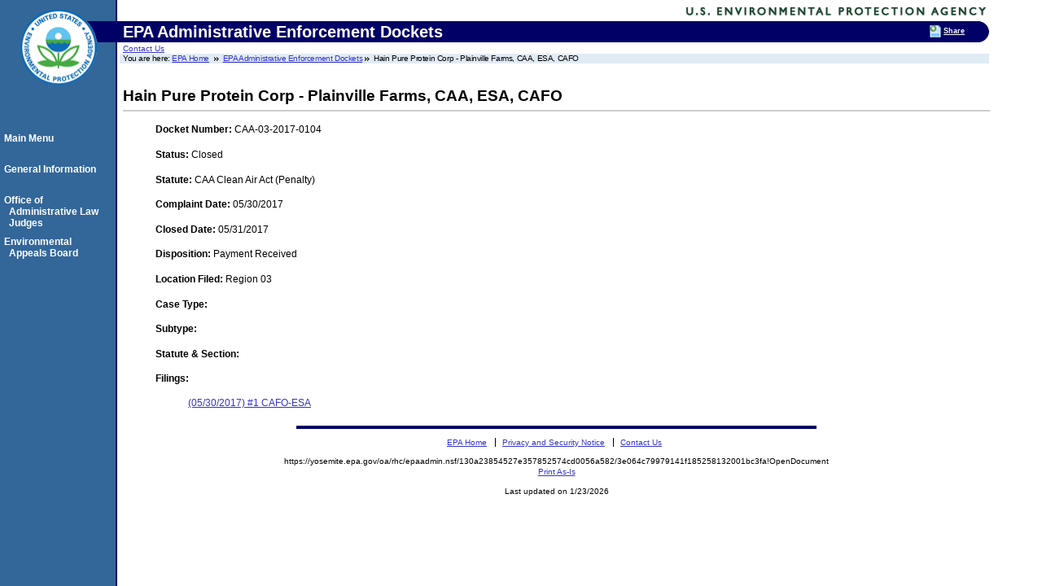

--- FILE ---
content_type: text/html; charset=US-ASCII
request_url: https://yosemite.epa.gov/oa/rhc/epaadmin.nsf/130a23854527e357852574cd0056a582/3e064c79979141f185258132001bc3fa!OpenDocument
body_size: 5449
content:
<!DOCTYPE HTML PUBLIC "-//W3C//DTD HTML 4.01 Transitional//EN">
<html>
<head>
<!-- We participate in the US government's analytics program. See the data at analytics.usa.gov. --> <script async type="text/javascript" src="https://dap.digitalgov.gov/Universal-Federated-Analytics-Min.js?agency=EPA"  id="_fed_an_ua_tag"></script> <!-- EPA Template version 3.2.1, 28 June 2006--><title>All Dockets by Case Number| EPA Administrative Enforcement Dockets | US EPA </title><meta name="Description" content="EPA Administrative Enforcement Dockets" /><meta name="Keywords" content="Dockets | Enforcement | Decisions | Case Filings |  " /><Meta name="Area" content=" " /><meta name="DC.Title" content="" /> 	<meta name="DC.Subject" content="" /> 	<meta name="DC.Type" content="" />  	<!-- For date metadata, use the format YYYY-MM-DD --> 	<meta name="DC.Date.modified" content="" /> 	<meta name="DC.Date" content="" />  	<meta name="DC.Language" content="en|sp" /> 	<meta name="DC.Creator" content="" /> 	<meta http-equiv="Content-Style-Type" content="text/css" /> 	<meta http-equiv="Content-Type" content="text/html; charset=iso-8859-1" /> 	<link rel="schema.DC" href="https://purl.org/dc/elements/1.1/" />  	<link rel="meta" href="https://www.epa.gov/labels.rdf" type="application/rdf+xml" title="ICRA labels" /> 	 	
<style type="text/css" media="screen">@import 'https://www3.epa.gov/epafiles/s/epa.css';</style>
<!--[if lt IE 7]> 		<link rel="stylesheet" type="text/css" href="https://www3.epa.gov/epafiles/s/ie.css" /> 	<![endif]-->
<link rel="stylesheet" type="text/css" media="print" href="https://www3.epa.gov/epafiles/s/print.css" /> 
<script type="text/javascript" src="https://www3.epa.gov/epafiles/js/epa-core.js"></script>
<script type="text/javascript" src="https://www3.epa.gov/epafiles/js/extra.js"></script> 
<script type="text/javascript" src="https://www3.epa.gov/epafiles/scripts/newbieflag.js"></script></head>
<body text="#000000" bgcolor="#FFFFFF">
<p class="skip"><a id="skiptop" href="#content" title="Jump to main content.">Jump to main content.</a></p>

<div id="header"> <!-- START EPA HEADER -->

		 <div id="logo"><a href="https://www.epa.gov/" title="US EPA home page"><img src="https://www3.epa.gov/epafiles/images/logo_epaseal.gif" alt="[logo] US EPA" width="100" height="110" /></a></div>

		 <div id="areaname"> 
<!-- START AREA NAME -->
<p>
EPA Administrative Enforcement Dockets
</p> </div>
<!-- END AREA NAME -->
 <!--  <div id="EPAsearch">  -->                                    
<p><a href="https://yosemite.epa.gov/oa/rhc/epaadmin.nsf/Information/Contact%20Information">Contact Us</a> <!-- START SEARCH CONTROLS -->
<!-- END SEARCH CONTROLS -->
		
	<ul> <!-- BEGIN BREADCRUMBS -->
		<li class="first">You are here: <a href="https://www.epa.gov/">EPA Home</a></li>
		<!-- START AREA BREADCRUMBS -->
<li><a href="/oa/rhc/epaadmin.nsf">EPA Administrative Enforcement Dockets</a></li><li>Hain Pure Protein Corp - Plainville Farms, CAA, ESA, CAFO</li>
</ul> <!-- END BREADCRUMBS -->

</div> <!-- END EPA HEADER -->

<hr class="skip" />

<p class="skip"><a id="pagecontents"></a><a id="pagetop"></a></p>
<div id="content" name="content"> 
<!-- BEGIN PAGE CONTENTS -->		 
<!-- EPA SITE-WIDE ANNOUNCEMENTS -->
		 <!-- DO NOT REMOVE - this code is used for emergency messages -->
<!-- If this page is a Program Office or a Topics home page, CHANGE "sitewidec" TO "sitewideb" -->
		 <p id="sitewidec"></p>
<H2>Hain Pure Protein Corp - Plainville Farms, CAA, ESA, CAFO</H2>
<hr>

<UL>
<p><strong>Docket Number: </strong>CAA-03-2017-0104</p>
<p><strong>Status: </strong>Closed</p>
<p><strong>Statute: </strong>CAA Clean Air Act (Penalty)</p>
<p><strong>Complaint Date: </strong>05/30/2017</p>
<p><strong>Closed Date: </strong>05/31/2017</p>
<p><strong>Disposition: </strong>Payment Received</p>
<p><strong>Location Filed: </strong>Region 03</p>
<p><strong>Case Type: </strong></p>
<p><strong>Subtype: </strong></p>
<p><strong>Statute & Section: </strong></p>
<strong>Filings:</strong><ul><br><a href="https://yosemite.epa.gov/OA/RHC/EPAAdmin.nsf/Filings/46DE9EB31F2F1CD885258132001BC3FD?OpenDocument">(05/30/2017) #1 CAFO-ESA</a></ul></ul></div><!-- END CONTENT -->
<div id="area-nav"> <!-- BEGIN AREA MAIN NAVIGATION -->
	<h3 class="skip">Local Navigation</h3>
	<ul><br><br>
<li><a href="/oa/rhc/epaadmin.nsf" class="epaSideBarLinks">Main Menu</a><br></li>
<li><a href="/oa/rhc/epaadmin.nsf/Information?OpenView" class="epaSideBarLinks">General Information</a><br></li>
<li><a href="https://www.epa.gov/oalj/" class="epaSideBarLinks">Office of Administrative Law Judges</a></li>
<li><a href="https://www.epa.gov/eab/" class="epaSideBarLinks">Environmental Appeals Board</a></li>
</ul>
</div> <!-- END AREA MAIN NAVIGATION -->

<hr class="skip" /><hr class="skip" />

<div id="footer"> <!-- BEGIN FOOTER -->
		 <ul id="globalfooter">
		 		 <li><a href="https://www.epa.gov/">EPA Home</a></li>
		 		 <li><a href="https://www3.epa.gov/epafiles/usenotice.htm">Privacy and Security Notice</a></li> 
		 		 <!-- BEGIN AREA COMMENTS LINK -->

		 		 <!-- CHANGE link to point to your own contact page -->
		 		 <li class="last"><a href="https://yosemite.epa.gov/oa/rhc/epaadmin.nsf/Information/Contact%20Information">Contact Us</a></li>
		 		 <!-- END AREA COMMENTS LINK -->
		 </ul>

</div> <!-- END FOOTER -->

<p class="skip"><a id="skipbot" href="#content" title="Jump to main content.">Jump to main content.</a></p></body>
</html>
